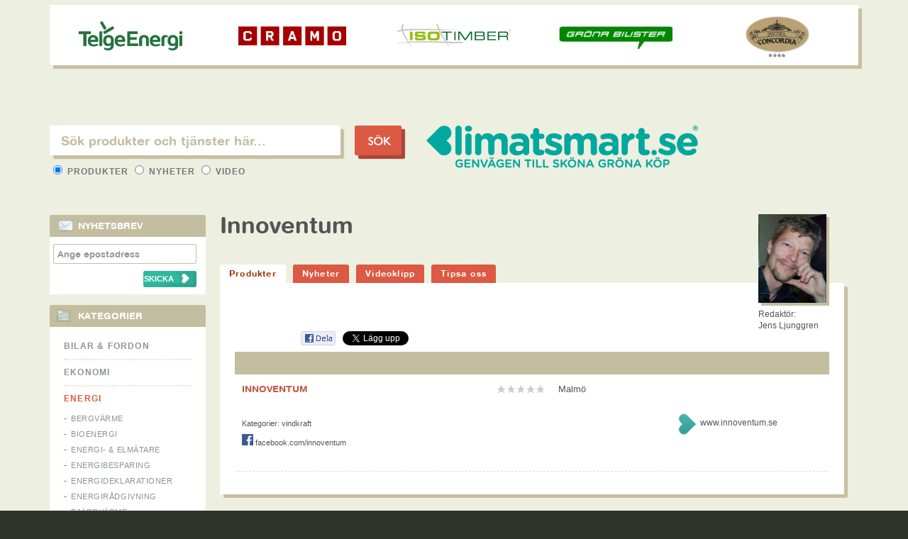

--- FILE ---
content_type: text/html; charset=ISO-8859-1
request_url: https://www.klimatsmart.se/solenergi/innoventum.html
body_size: 8563
content:
<!DOCTYPE html PUBLIC "-//W3C//DTD XHTML 1.0 Transitional//EN" "http://www.w3.org/TR/xhtml1/DTD/xhtml1-transitional.dtd">
<html xmlns="http://www.w3.org/1999/xhtml" xmlns:og="http://ogp.me/ns#" xmlns:fb="//www.facebook.com/2008/fbml">
<head>

	<base href="https://www.klimatsmart.se/" />
    
	<meta http-equiv="Content-Type" content="text/html; charset=ISO-8859-1" />
	
	<title>Innoventum - Formgivna småskaliga sol- och vindkraftslösningar</title>
	
	<meta name="description" content="Innoventum - Formgivna småskaliga sol- och vindkraftslösningar. InnoVentum etablerades 2010 med visionen att bli en ledande producent av koldioxidneutrala småskaliga sol och vindkraftslösningar. Våra installationer stöttar hem, lantgård och småföretags ägare som önskar att producera grön elektricitet. Med målet att erbjuda miljövänliga produkter med lägsta möjliga koldioxidpåverkan producerar InnoVentum torn av trä istället för stål. Våra unikt formgivna torn får huvuden att vändas i våra kunders trädgårdar. Ett nytt tillägg i vår produktportfölj är vårt hybrid vind-sol kraftverk, Giraffen, som erbjuder kombinerade fördelar med vind och solenergi – stabil grön energiproduktion dag och natt, sommar och vinter." />
	
	<meta name="keywords" content="förnybar energi, hybrid vind-solkraftverk, innoventum, malmö, småskalig vindkraft, solenergi, vindenergi, vindkraft, vindkraftsverk, vindkraftsverk med trätorn, vindkraftverk av trä" />
	
	<meta name="abstract" content="KlimatSmart.se: KlimatSmart" />
	<meta name="author" content="KlimatSmart.se: KlimatSmart" />
	<meta name="robots" content="index, follow" />
		<link rel="alternate" type="application/rss+xml" title="KLIMATSMART.SE NYHETER" href="https://www.klimatsmart.se//nyheter/rss" />
	
	<!-- CSS -->
	<link type="text/css" rel="stylesheet" media="all" href="https://www.klimatsmart.se/css/default.css?c=1763722392" />
	<link type="text/css" rel="stylesheet" media="screen" href="https://www.klimatsmart.se/js/jquery-ui/css/cupertino/jquery-ui-1.8.17.custom.css" />
	
	<!-- JS -->
	<script type="text/javascript" src="https://www.klimatsmart.se/js/common.js"></script>
	<script type="text/javascript" src="https://www.klimatsmart.se/js/jquery-1.6.4.min.js"></script>
	<script type="text/javascript" src="https://www.klimatsmart.se/js/jquery-ui/js/jquery-ui-1.8.16.custom.min.js"></script>
	<script type="text/javascript" src="https://www.klimatsmart.se/js/jquery-ui/js/jquery.ui.selectmenu.js"></script>
	<script type="text/javascript" src="https://www.klimatsmart.se/js/plchldrsh.min.js"></script>
	<script type="text/javascript" src="https://www.klimatsmart.se/js/jquery.cookie.js"></script>
		
		
	<meta property="og:image" content="https://www.klimatsmart.se/images/klimatsmart-logo-small2.png"/>	<meta property="og:title" content="Innoventum - Formgivna småskaliga sol- och vindkraftslösningar"/>	<meta property="og:url" content="https://www.klimatsmart.se/innoventum.html"/>	<meta property="og:site_name" content="Klimatsmart.se"/>	<meta property="og:type" content="article" />	<meta property="og:description" content="InnoVentum etablerades 2010 med visionen att bli en ledande producent av koldioxidneutrala småskaliga sol och vindkraftslösningar. Våra&hellip;" />			
	<link href="https://www.klimatsmart.se/css/ui-autocomplete.css?c=1763722392" type="text/css" rel="stylesheet" media="screen" /><link href="https://www.klimatsmart.se/css/subpage.css?c=1763722392" type="text/css" rel="stylesheet" media="screen" /><link href="https://www.klimatsmart.se/css/products.css?c=1763722392" type="text/css" rel="stylesheet" media="screen" /><script type="text/javascript">

			$(document).ready(function(){
			
				var divId;

				// Default settings
				showSearchField("#searchProducts");
				setFormAttr("produkter");
				
				function setFormAttr(searchType) {
					if (searchType == "news") searchType = "nyheter";
					if (searchType == "products") searchType = "produkter";
					$("#searchForm").attr("action", "https://www.klimatsmart.se/sok/" + searchType + "/");

				}
				function showSearchField(divId) {
					$(".searchType").hide();
					$(divId).show();
				}			
				$("#typeRow input[type='radio']").live("change", function() {
					showSearchField("#search" + ucfirst($(this).val()));
					setFormAttr($(this).val());
					$(".ui-autocomplete").css("top");
				});
				$("#searchButton").click(function(e) {
					e.preventDefault();
					searchSubmit();
				});

				function searchSubmit() {		
				
					var fieldVal;
					typeVal = $("#typeRow input[type='radio']:checked").val();
					if (typeVal == "products") {
						fieldVal = rawurlencode($("#searchFieldProducts").val());
					} else if (typeVal == "news") {
						fieldVal = rawurlencode($("#searchFieldNews").val());					
					} else {
						fieldVal = rawurlencode($("#searchFieldVideos").val());
					}

					$("#searchForm").attr("action", $("#searchForm").attr("action") + str_replace("%2F","",fieldVal) + "/");
					$("#searchForm").submit();
				}

					$("input#searchFieldProducts").keypress(function(e) {
						// Enter pressed?
						if(e.which == 10 || e.which == 13) {
							e.preventDefault();
							searchSubmit();
							return true;
						}
					});

					$("input#searchFieldVideos").keypress(function(e) {
						// Enter pressed?
						if(e.which == 10 || e.which == 13) {
							e.preventDefault();
							searchSubmit();
							return true;
						}
					});

					$("input#searchFieldNews").keypress(function(e) {
						// Enter pressed?
						if(e.which == 10 || e.which == 13) {
							e.preventDefault();
							searchSubmit();
							return true;
						}
					});
				
				$("#searchFieldProducts").autocomplete({
					source: function(request, response) {
						var myterm = encodeURIComponent(str_replace("/","",request.term));
						//alert(myterm);
						$.getJSON("https://www.klimatsmart.se/search/suggest/products/" + myterm + "/", { term: encodeURIComponent(myterm) }, response);
					},
					select: function( event, ui ) {
						if (null != ui.item) {
							if (substr(ui.item.id,0,4) == "url-") {
								newurl = substr(ui.item.id,4)+".html";
								window.location = "https://www.klimatsmart.se/" + newurl;
							} else {
								$( "#searchFieldProducts" ).val( strip_tags(ui.item.label) );
								searchSubmit();
							}
						}
						return false;
					},
					focus: function(event, ui) {
						if (null != ui.item) {
							$( "#searchFieldProducts" ).val( strip_tags(ui.item.label) );
						}
						return false;
					},
					change:  function(event, ui) {
						if (null != ui.item) {
							( "#searchFieldProducts" ).val( strip_tags(ui.item.label) );
						}
						return false;	
					},
					open: function() {
						$(".ui-autocomplete").css("width", "460px");
					}

				}).data( "autocomplete" )._renderItem = function( ul, item ) {
					var result_item = item.label;

					return $( "<li></li>" )
						.data( "item.autocomplete", item )
						.append("<a class='autocomplete_link'>" + result_item + "</a>")
						.appendTo( ul );
				};
				
				$("#searchFieldNews").autocomplete({
					source: function(request, response) {
						$.getJSON("https://www.klimatsmart.se/search/suggest/news/" + request.term + "/", { term: request.term }, response);
					},
					select: function( event, ui ) {
						if (null != ui.item) {
							$( "#searchFieldNews" ).val( strip_tags(ui.item.id) );
						}
						searchSubmit();
						return false;
					},
					focus: function(event, ui) {
						if (null != ui.item) {
							$( "#searchFieldNews" ).val( strip_tags(ui.item.id) );
						}
						return false;
					},
					change:  function(event, ui) {
						if (null != ui.item) {
							( "#searchFieldNews" ).val( strip_tags(ui.item.id) );
						}
						return false;	
					}
				}).data( "autocomplete" )._renderItem = function( ul, item ) {
					var result_item = item.label;
					return $( "<li></li>" )
						.data( "item.autocomplete", item )
						.append("<a class='autocomplete_link'>" + result_item + "</a>")
						.appendTo( ul );
				};
				
				$("#searchFieldVideos").autocomplete({
					source: function(request, response) {
						$.getJSON("https://www.klimatsmart.se/search/suggest/videos/"+ request.term + "/", { term: request.term }, response);
					},
					select: function( event, ui ) {
						if (null != ui.item) {
							$( "#searchFieldVideos" ).val( strip_tags(ui.item.id) );
						}
						searchSubmit();
						return false;
					},
					focus: function(event, ui) {
						if (null != ui.item) {
							$( "#searchFieldVideos" ).val( strip_tags(ui.item.id) );
						}
						return false;
					},
					change:  function(event, ui) {
						if (null != ui.item) {
							( "#searchFieldVideos" ).val( strip_tags(ui.item.id) );
						}
						return false;	
					}
				}).data( "autocomplete" )._renderItem = function( ul, item ) {
					var result_item = item.label;
					return $( "<li></li>" )
						.data( "item.autocomplete", item )
						.append("<a class='autocomplete_link'>" + result_item + "</a>")
						.appendTo( ul );
				};
				
				$(".menuItemProduct a.parent").click(function() {
					$(".menuItemProduct ul").toggle("slow");
				});
				
			});
			</script>
	<!--[if IE]>
        	<link rel="stylesheet" type="text/css" href="https://www.klimatsmart.se/css/main-ie.css" />
	<![endif]-->
			<script type="text/javascript">
		$(function() {
			$('.grades-img').css('visibility', 'visible');
		})
		</script>
		</head>
<body>
<div id="wrapper" >

	<div id="wrapInner">
	
		<div id="page">
			
			<div id="mainContent">
			
				<div id="header">
					
					
				</div>
			
				<div id="content">
										
						<div class="headerRow">
							<div id="subSearch">
								<form method="post" action="https://www.klimatsmart.se/search/products/" id="searchForm" name="searchForm">
									<fieldset>
										<!--<legend>Här hittar du gröna produkter och tjänster</legend>-->
										<div id="searchProducts" class="searchType">
											<input type="text" name="searchFieldProducts" id="searchFieldProducts" class="frontfield" placeholder="Sök produkter och tjänster här..." maxlength="255" />
										</div>
										<div id="searchNews" class="searchType" style="display: none;">
											<input type="text" name="searchFieldNews" id="searchFieldNews" class="frontfield" value="" placeholder="Sök produkter och tjänster här..." maxlength="255" />
										</div>
										<div id="searchVideos" class="searchType" style="display: none;">
											<input type="text" name="searchFieldVideos" id="searchFieldVideos" class="frontfield" value="" placeholder="Sök produkter och tjänster här..." maxlength="255" />
										</div>
										<input type="button"  name="search" id="searchButton" class="searchButton" value="S&Ouml;K" style="color:white;" />
										<div id="typeRow">
											<label>
												<input type="radio" name="type" value="products"  checked="checked" /> Produkter
											</label>
											<label>
												<input type="radio" name="type" value="news"  /> Nyheter
											</label>
											<label>
												<input type="radio" name="type" value="videos"  /> Video
											</label>
										</div>
									</fieldset>
								</form>
							</div>
							<div class="pageTitle">
								<a href="https://www.klimatsmart.se/"><img src="https://www.klimatsmart.se/images/klimatsmart.png" id="logotype" alt="Klimatsmart - genvägen till sköna gröna köp" /></a>
								<iframe src="https://www.facebook.com/plugins/like.php?href=http%3A%2F%2Fwww.facebook.com%2Fpages%2FKlimatSmartse%2F181570568565423%3F&amp;fref%3Dts&amp;send=false&amp;layout=button_count&amp;width=100&amp;show_faces=false&amp;font&amp;colorscheme=light&amp;action=like&amp;height=21&amp;appId=128471833908909" scrolling="no" frameborder="0" style="border:none; overflow:hidden; width:100px; height:21px;" allowTransparency="true"></iframe>
							</div>
							<div id="">

							</div>
						</div>
						
<script type="text/javascript">
	function logClick(linkobj, category, action)
	{
		trackOutboundLink(linkobj, category, action)
		$.get('/solenergi/innoventum.html/logClick', function() {
		//pageTracker._trackPageview('/solenergi/innoventum.html');
			//alert('link clicked');
			return true;
		}
		);
	}
function trackOutboundLink(link, category, action) {
 
	try {
	_gaq.push(['_setAccount', 'UA-2780068-1']);
	_gaq.push(['_trackEvent', category , action]);
	//alert(link.href);
	//alert(category);
	//alert(action);
	} catch(err){}
	 
}
var t = null;
function customer_redirect() {

	logClick('', 'outbound link', 'http://www.innoventum.se');
	var t2 = setTimeout('location.href="http://www.innoventum.se"', 10000);
	
}

$('.fb-comments').mouseover(function()
	{
		//alert('clicked');
	}
	
	
);

$(function()
{
	
	t = setTimeout('customer_redirect()', 0);
	
}
);

</script>
<div class="contentWrapper singleProduct">

<div id="newsletterForm">
	<form method="">
		<input type="text" required name="" id=""><br>
		<input type="submit" >
	</form>
</div>
<div class="leftMenu">
<div class="newsletterBox" style="background-color:white;">

		<h2 class="puffTitle">NYHETSBREV</h2>

		<div class="newsletterBoxForm">
			<form action="" method="post">
				
				<input type="text" placeholder="Ange epostadress" class="txtField" name="nlemail" />

				<p style="text-align:left;width:93%;color:#993300;margin-left: 7px;margin-right:0px;">&nbsp;<input type="submit" name="subscribe" value="SKICKA" style="font-size:11px;border:none;float:right;background-image:url('images/buttonempty2.png');text-align:left;padding-left:1px;;font-weight:bold;width:75px;color:white;;height:23px;padding-bottom: 5px; line-height:9px;margin-bottom: 3px;"></p>
			</form>
		</div>
</div>
<div class="smartCategories">
			<h2>Kategorier</h2>
		<ul id="productCategories">
							<li class="" id="cat-100"><a class=" parentCat" href="https://www.klimatsmart.se/bilar-fordon" >Bilar & Fordon</a>
											<ul >
															<li><a href="https://www.klimatsmart.se/bilar/">Bilar</a></li>
																<li><a href="https://www.klimatsmart.se/biltillbehor/">Biltillbehör</a></li>
																<li><a href="https://www.klimatsmart.se/bilvard/">Bilvård</a></li>
																<li><a href="https://www.klimatsmart.se/batar/">Båtar</a></li>
																<li><a href="https://www.klimatsmart.se/cyklar/">Cyklar</a></li>
																<li><a href="https://www.klimatsmart.se/ecodriving/">Ecodriving</a></li>
																<li><a href="https://www.klimatsmart.se/elbilar/">Elbilar</a></li>
																<li><a href="https://www.klimatsmart.se/elbilsladdning/">Elbilsladdning</a></li>
																<li><a href="https://www.klimatsmart.se/elcyklar-elmopeder/">Elcyklar & Elmopeder</a></li>
																<li><a href="https://www.klimatsmart.se/etanolbilar/">Etanolbilar</a></li>
																<li><a href="https://www.klimatsmart.se/gasbilar/">Gasbilar</a></li>
																<li><a href="https://www.klimatsmart.se/miljobransle/">Miljöbränsle</a></li>
																<li><a href="https://www.klimatsmart.se/ovriga-fordon/">Övriga fordon</a></li>
														</ul>
										</li>
								<li class="" id="cat-200"><a class=" parentCat" href="https://www.klimatsmart.se/ekonomi" >Ekonomi</a>
											<ul >
															<li><a href="https://www.klimatsmart.se/affarskonsulter/">Affärskonsulter</a></li>
																<li><a href="https://www.klimatsmart.se/bank/">Bank</a></li>
																<li><a href="https://www.klimatsmart.se/forsakring/">Försäkring</a></li>
																<li><a href="https://www.klimatsmart.se/pension/">Pension</a></li>
																<li><a href="https://www.klimatsmart.se/vardepapper/">Värdepapper</a></li>
														</ul>
										</li>
								<li class="category-active" id="cat-300"><a class=" parentCat" href="https://www.klimatsmart.se/energi" >Energi</a>
											<ul >
															<li><a href="https://www.klimatsmart.se/bergvarme/">Bergvärme</a></li>
																<li><a href="https://www.klimatsmart.se/bioenergi/">Bioenergi</a></li>
																<li><a href="https://www.klimatsmart.se/energi-elmatare/">Energi- & Elmätare</a></li>
																<li><a href="https://www.klimatsmart.se/energibesparing/">Energibesparing</a></li>
																<li><a href="https://www.klimatsmart.se/energideklarationer/">Energideklarationer</a></li>
																<li><a href="https://www.klimatsmart.se/energiradgivning/">Energirådgivning</a></li>
																<li><a href="https://www.klimatsmart.se/fjarrvarme/">Fjärrvärme</a></li>
																<li><a href="https://www.klimatsmart.se/franluftsvarme/">Frånluftsvärme</a></li>
																<li><a href="https://www.klimatsmart.se/luftvarme/">Luftvärme</a></li>
																<li><a href="https://www.klimatsmart.se/miljoel/">Miljöel</a></li>
																<li><a href="https://www.klimatsmart.se/pellets/">Pellets</a></li>
																<li><a href="https://www.klimatsmart.se/prognosstyrning/">Prognosstyrning</a></li>
																<li><a href="https://www.klimatsmart.se/solenergi/" class="active">Solenergi</a></li>
																<li><a href="https://www.klimatsmart.se/termografi/">Termografi</a></li>
																<li><a href="https://www.klimatsmart.se/vattenkraft/">Vattenkraft</a></li>
																<li><a href="https://www.klimatsmart.se/vindkraft/" class="active">Vindkraft</a></li>
																<li><a href="https://www.klimatsmart.se/vindkraftsandelar/">Vindkraftsandelar</a></li>
														</ul>
										</li>
								<li class="" id="cat-500"><a class=" parentCat" href="https://www.klimatsmart.se/hem-tradgard" >Hem & Trädgård</a>
											<ul >
															<li><a href="https://www.klimatsmart.se/arkitekter/">Arkitekter</a></li>
																<li><a href="https://www.klimatsmart.se/belysning/">Belysning</a></li>
																<li><a href="https://www.klimatsmart.se/brasa-grill/">Brasa & Grill</a></li>
																<li><a href="https://www.klimatsmart.se/bygg/">Bygg</a></li>
																<li><a href="https://www.klimatsmart.se/fasadtvatt/">Fasadtvätt</a></li>
																<li><a href="https://www.klimatsmart.se/farg-tapet/">Färg & Tapet</a></li>
																<li><a href="https://www.klimatsmart.se/fonster/">Fönster</a></li>
																<li><a href="https://www.klimatsmart.se/golv/">Golv</a></li>
																<li><a href="https://www.klimatsmart.se/grona-tak/">Gröna tak</a></li>
																<li><a href="https://www.klimatsmart.se/hemelektronik/">Hemelektronik</a></li>
																<li><a href="https://www.klimatsmart.se/hemtextilier/">Hemtextilier</a></li>
																<li><a href="https://www.klimatsmart.se/hushallsapparater/">Hushållsapparater</a></li>
																<li><a href="https://www.klimatsmart.se/hustillverkare/">Hustillverkare</a></li>
																<li><a href="https://www.klimatsmart.se/inredning/">Inredning</a></li>
																<li><a href="https://www.klimatsmart.se/isolering/">Isolering</a></li>
																<li><a href="https://www.klimatsmart.se/koksavfall/">Köksavfall</a></li>
																<li><a href="https://www.klimatsmart.se/miljovanligt-boende/">Miljövänligt boende</a></li>
																<li><a href="https://www.klimatsmart.se/mobler/">Möbler</a></li>
																<li><a href="https://www.klimatsmart.se/passivhus/">Passivhus</a></li>
																<li><a href="https://www.klimatsmart.se/tradgard/">Trädgård</a></li>
																<li><a href="https://www.klimatsmart.se/vitvaror/">Vitvaror</a></li>
																<li><a href="https://www.klimatsmart.se/vvs/">VVS</a></li>
														</ul>
										</li>
								<li class="" id="cat-400"><a class=" parentCat" href="https://www.klimatsmart.se/hotell-resor" >Hotell & Resor</a>
											<ul >
															<li><a href="https://www.klimatsmart.se/buss-tag-flyg/">Buss, Tåg & Flyg</a></li>
																<li><a href="https://www.klimatsmart.se/hotell-konferens/">Hotell & Konferens</a></li>
																<li><a href="https://www.klimatsmart.se/resebyraer/">Resebyråer</a></li>
																<li><a href="https://www.klimatsmart.se/tagcharter/">Tågcharter</a></li>
														</ul>
										</li>
								<li class="" id="cat-600"><a class=" parentCat" href="https://www.klimatsmart.se/industri-teknik" >Industri & Teknik</a>
											<ul >
															<li><a href="https://www.klimatsmart.se/foreningar-opinion/">Föreningar & Opinion</a></li>
																<li><a href="https://www.klimatsmart.se/forpackningar/">Förpackningar</a></li>
																<li><a href="https://www.klimatsmart.se/klimatkompensation/">Klimatkompensation</a></li>
																<li><a href="https://www.klimatsmart.se/kontor-lokaler/">Kontor & Lokaler</a></li>
																<li><a href="https://www.klimatsmart.se/ljuskallor-styrning/">Ljuskällor & Styrning</a></li>
																<li><a href="https://www.klimatsmart.se/luftteknik/">Luftteknik</a></li>
																<li><a href="https://www.klimatsmart.se/miljocertifiering/">Miljöcertifiering</a></li>
																<li><a href="https://www.klimatsmart.se/miljokonsulter/">Miljökonsulter</a></li>
																<li><a href="https://www.klimatsmart.se/renhallning/">Renhållning</a></li>
																<li><a href="https://www.klimatsmart.se/stadning-lokalvard/">Städning & Lokalvård</a></li>
																<li><a href="https://www.klimatsmart.se/teknikkonsulter/">Teknikkonsulter</a></li>
																<li><a href="https://www.klimatsmart.se/vattenteknik/">Vattenteknik</a></li>
																<li><a href="https://www.klimatsmart.se/atervinning/">Återvinning</a></li>
														</ul>
										</li>
								<li class="" id="cat-700"><a class=" parentCat" href="https://www.klimatsmart.se/it-media" >It & Media</a>
											<ul >
															<li><a href="https://www.klimatsmart.se/appar-datorprogram/">Appar & Datorprogram</a></li>
																<li><a href="https://www.klimatsmart.se/datorer/">Datorer</a></li>
																<li><a href="https://www.klimatsmart.se/foto-framkallning/">Foto & Framkallning</a></li>
																<li><a href="https://www.klimatsmart.se/it-konsulter/">IT-konsulter</a></li>
																<li><a href="https://www.klimatsmart.se/miljotoner/">Miljötoner</a></li>
																<li><a href="https://www.klimatsmart.se/reklam-pr/">Reklam & PR</a></li>
																<li><a href="https://www.klimatsmart.se/telekommunikation/">Telekommunikation</a></li>
																<li><a href="https://www.klimatsmart.se/tidskrifter/">Tidskrifter</a></li>
																<li><a href="https://www.klimatsmart.se/trycksaker/">Trycksaker</a></li>
																<li><a href="https://www.klimatsmart.se/webbhotell/">Webbhotell</a></li>
														</ul>
										</li>
								<li class="" id="cat-1300"><a class=" parentCat" href="https://www.klimatsmart.se/klader-mode" >Kläder & Mode</a>
											<ul >
															<li><a href="https://www.klimatsmart.se/accessoarer/">Accessoarer</a></li>
																<li><a href="https://www.klimatsmart.se/barnklader/">Barnkläder</a></li>
																<li><a href="https://www.klimatsmart.se/garn-tyger/">Garn & Tyger</a></li>
																<li><a href="https://www.klimatsmart.se/grossister-klader/">Grossister (kläder)</a></li>
																<li><a href="https://www.klimatsmart.se/klader/">Kläder</a></li>
																<li><a href="https://www.klimatsmart.se/kladtvatt/">Klädtvätt</a></li>
																<li><a href="https://www.klimatsmart.se/skor/">Skor</a></li>
														</ul>
										</li>
								<li class="" id="cat-1200"><a class=" parentCat" href="https://www.klimatsmart.se/mat-dryck" >Mat & Dryck</a>
											<ul >
															<li><a href="https://www.klimatsmart.se/brod/">Bröd</a></li>
																<li><a href="https://www.klimatsmart.se/eko-butiker/">Eko-butiker</a></li>
																<li><a href="https://www.klimatsmart.se/fisk-skaldjur/">Fisk & Skaldjur</a></li>
																<li><a href="https://www.klimatsmart.se/frukt-gront/">Frukt & Grönt</a></li>
																<li><a href="https://www.klimatsmart.se/fagel-kyckling/">Fågel & Kyckling</a></li>
																<li><a href="https://www.klimatsmart.se/glass/">Glass</a></li>
																<li><a href="https://www.klimatsmart.se/grossister-mat/">Grossister (mat)</a></li>
																<li><a href="https://www.klimatsmart.se/gardsbutiker/">Gårdsbutiker</a></li>
																<li><a href="https://www.klimatsmart.se/hemleverans/">Hemleverans</a></li>
																<li><a href="https://www.klimatsmart.se/halsokost-tillskott/">Hälsokost & tillskott</a></li>
																<li><a href="https://www.klimatsmart.se/kaffe-te-kryddor/">Kaffe, Te & Kryddor</a></li>
																<li><a href="https://www.klimatsmart.se/kott/">Kött</a></li>
																<li><a href="https://www.klimatsmart.se/mataffarer/">Mataffärer</a></li>
																<li><a href="https://www.klimatsmart.se/mejeri/">Mejeri</a></li>
																<li><a href="https://www.klimatsmart.se/middagsprenumeration/">Middagsprenumeration</a></li>
																<li><a href="https://www.klimatsmart.se/storkoksleverantorer/">Storköksleverantörer</a></li>
																<li><a href="https://www.klimatsmart.se/sotsaker-snacks/">Sötsaker & Snacks</a></li>
																<li><a href="https://www.klimatsmart.se/vegetariskt-vegan/">Vegetariskt & Vegan</a></li>
																<li><a href="https://www.klimatsmart.se/agg/">Ägg</a></li>
																<li><a href="https://www.klimatsmart.se/ol-vin/">Öl & Vin</a></li>
																<li><a href="https://www.klimatsmart.se/ovriga-drycker/">Övriga drycker</a></li>
																<li><a href="https://www.klimatsmart.se/ovriga-matvaror/">Övriga matvaror</a></li>
														</ul>
										</li>
								<li class="" id="cat-800"><a class=" parentCat" href="https://www.klimatsmart.se/restaurang-nojen" >Restaurang & Nöjen</a>
											<ul >
															<li><a href="https://www.klimatsmart.se/eko-cafeer/">Eko-caféer</a></li>
																<li><a href="https://www.klimatsmart.se/nojen-evenemang/">Nöjen & Evenemang</a></li>
																<li><a href="https://www.klimatsmart.se/restauranger/">Restauranger</a></li>
														</ul>
										</li>
								<li class="" id="cat-900"><a class=" parentCat" href="https://www.klimatsmart.se/shopping" >Shopping</a>
											<ul >
															<li><a href="https://www.klimatsmart.se/barnartiklar/">Barnartiklar</a></li>
																<li><a href="https://www.klimatsmart.se/behandlingar-spa/">Behandlingar & Spa</a></li>
																<li><a href="https://www.klimatsmart.se/blomsterbutiker/">Blomsterbutiker</a></li>
																<li><a href="https://www.klimatsmart.se/bocker/">Böcker</a></li>
																<li><a href="https://www.klimatsmart.se/eko-affarer/">Eko-affärer</a></li>
																<li><a href="https://www.klimatsmart.se/eko-frisorer/">Eko-frisörer</a></li>
																<li><a href="https://www.klimatsmart.se/hygienartiklar/">Hygienartiklar</a></li>
																<li><a href="https://www.klimatsmart.se/halsa-skonhet/">Hälsa & Skönhet</a></li>
																<li><a href="https://www.klimatsmart.se/papper-kontorsvaror/">Papper & Kontorsvaror</a></li>
																<li><a href="https://www.klimatsmart.se/rengoringsmedel/">Rengöringsmedel</a></li>
																<li><a href="https://www.klimatsmart.se/tvattmedel/">Tvättmedel</a></li>
														</ul>
										</li>
								<li class="" id="cat-1000"><a class=" parentCat" href="https://www.klimatsmart.se/sport-fritid" >Sport & Fritid</a>
											<ul >
															<li><a href="https://www.klimatsmart.se/djurfoder-tillbehor/">Djurfoder & tillbehör</a></li>
																<li><a href="https://www.klimatsmart.se/skog-tradplantering/">Skog & Trädplantering</a></li>
																<li><a href="https://www.klimatsmart.se/sportfritid/">Sport & Fritid</a></li>
																<li><a href="https://www.klimatsmart.se/aventyr-natur/">Äventyr & Natur</a></li>
														</ul>
										</li>
								<li class="" id="cat-1100"><a class=" parentCat" href="https://www.klimatsmart.se/transport" >Transport</a>
											<ul >
															<li><a href="https://www.klimatsmart.se/bilpooler/">Bilpooler</a></li>
																<li><a href="https://www.klimatsmart.se/biluthyrning/">Biluthyrning</a></li>
																<li><a href="https://www.klimatsmart.se/bud-frakt-spedition/">Bud, Frakt & Spedition</a></li>
																<li><a href="https://www.klimatsmart.se/flyg/">Flyg</a></li>
																<li><a href="https://www.klimatsmart.se/post-logistik/">Post & Logistik</a></li>
																<li><a href="https://www.klimatsmart.se/taxi/">Taxi</a></li>
																<li><a href="https://www.klimatsmart.se/tag/">Tåg</a></li>
														</ul>
										</li>
								<li class="" id="cat-1500"><a class=" parentCat" href="https://www.klimatsmart.se/utbildning-kurser" >Utbildning & kurser</a>
											<ul >
															<li><a href="https://www.klimatsmart.se/utbildningar-kurser/">Utbildningar & Kurser</a></li>
														</ul>
										</li>
						</ul>
		<script type="text/javascript">
			$(document).ready(function(){					$("#productCategories" ).accordion( 'option', 'active', '#cat-300 a.parentCat' );
									/*$( "#productCategories" ).accordion( "option", "navigationFilter", function(){
				});*/
			});
		</script>
			<br class="clr" />
</div>
</div>
	<div class="pageMenu">

				
		<h1>Innoventum</h1>
				<p>&nbsp;</p>

		<ul>
			<li><a href="https://www.klimatsmart.se/solenergi/" class="active">Produkter</a></li>
			<!--<li><a href="https://www.klimatsmart.se/nyheter/solenergi/">Nyheter</a></li>--><li><a href="https://www.klimatsmart.se//sok/nyheter/innoventum">Nyheter</a></li>				<li><a href="https://www.klimatsmart.se//search/videos/innoventum">Videoklipp</a></li>
							<li><a href="https://www.klimatsmart.se/tipsa-oss/produkter/solenergi/">Tipsa oss</a></li>
					</ul>
	</div>

	<div class="columnWrapper">

	<div class="contentColumn closeTop trans">

		<!-- Writers picture here -->
		<div class="writerPicture">
							<img src="https://www.klimatsmart.se/images/authors/jens140x200.jpg" alt="" />
				<p>Redaktör:<br /><span>Jens Ljunggren</span> </p>
						</div>

		<div class="ontop">

			<div class="toolBox">
							<div class="shareBox">
				<iframe src="//www.facebook.com/plugins/like.php?href=https://www.klimatsmart.se/innoventum.html&amp;send=false&amp;layout=button_count&amp;width=82&amp;show_faces=false&amp;action=like&amp;colorscheme=light&amp;font&amp;height=35" scrolling="no" frameborder="0" style="border: none; overflow:hidden; width: 82px; height:21px;" allowTransparency="true"></iframe>
				<a name="fb_share" rel="nofollow" href="https://www.facebook.com/sharer.php?u=https://www.klimatsmart.se/innoventum.html" title="Dela p&aring; Facebook" target="_blank"><img src="//klimatsmart.se//images/dela.png" width="52" height="21" alt="Dela på Facebook"  /></a>

				<a href="https://twitter.com/share" class="twitter-share-button" data-url="https://www.klimatsmart.se/innoventum.html" data-text="" data-lang="sv" data-hashtags="klimatsmart">Tweeta</a>
				<script>!function(d,s,id){var js,fjs=d.getElementsByTagName(s)[0];if(!d.getElementById(id)){js=d.createElement(s);js.id=id;js.src="//platform.twitter.com/widgets.js";fjs.parentNode.insertBefore(js,fjs);}}(document,"script","twitter-wjs");</script>
			</div><!-- /shareBox -->

			</div><!-- /toolBox -->

			<div id="numProducts">

			</div>
			<div class="topBar"></div>

			
			<div id="productHolder">

				
					<div id="customerProducts">

						<table class="products">

							<tbody>
								<tr class="product-item noBorder">
									
									<td class="product-info">

										<h2><a href="http://www.innoventum.se" target="_blank" onclick="return logClick()">INNOVENTUM</a></h2>
										<p class="ingres"><a href="http://www.innoventum.se" target="_blank" onclick="return logClick()"></a></p>
										<p class="text"><a href="http://www.innoventum.se" target="_blank" onclick="return logClick()"></a></p>

										
									</td>

									<td class="product-grade">
																					<img src="https://www.klimatsmart.se/images/grades/0.PNG" alt="" />
																					<br />
																			</td>

									<td class="product-contactInfo">
										<div class="product-more-info">
																						<span>Malmö</span>
											<span></span>
										</a></div>
									</td>

									<td class="product-logo">
										<table>
											<tr>
												<td>
																									</td>
											</tr>
											<tr>
												<td class="link-text" align="center">
													<div class="product-web">
														<span>
															<a href="http://www.innoventum.se" onclick="return logClick(this, 'outbound link', 'http://www.innoventum.se')" target="_blank">
																www.innoventum.se															</a>
														</span>
																										</div>
																									</td>
											</tr>
										</table>
										
									</td>
								</tr>
							</table>
						<p class="productCategories">Kategorier: <a href="https://www.klimatsmart.se/vindkraft">Vindkraft</a></p>													<p class="productTags"><a href="http://www.facebook.com/InnoVentum/" target="_blank"><img src="http://www.klimatsmart.se/images/fb-knapp2.png" border="0" style="width:16px;height:16px;border:none;">&nbsp;facebook.com/INNOVENTUM</a></p>
				<script>(function(d, s, id) {
				  var js, fjs = d.getElementsByTagName(s)[0];
				  if (d.getElementById(id)) return;
				  js = d.createElement(s); js.id = id;
				  js.src = "//connect.facebook.net/sv_SE/all.js#xfbml=1";
				  fjs.parentNode.insertBefore(js, fjs);
				}(document, 'script', 'facebook-jssdk'));</script>
				<div style="width:100%;height:25px;border-bottom:1px dashed #dddddd;">
					<div style="margin-left: 10px;"><a style="display:none;" href="javascript:void(0);" onclick="$(this).hide();$('.fb-comments').show();clearTimeout(t);">Visa kommentarer</a></div></div>
				<div class="fb-comments" data-href="https://www.klimatsmart.se/innoventum.html" data-width="575" data-num-posts="10" style="margin-left: 0px;"></div>
						</div>
		</div>


	

	
	</div>

</div><!-- columnWrapper -->

</div><!-- contentWrapper -->		</div> <!-- sub_main -->
	</div> <!-- content -->
		
		<div class="clear"></div>
		</div>

		</div>
		<div class="clear"></div>
	</div>
			<div id="footer">
				
				<img src="images/ground.png" width="1220" height="188" alt="" />

				<div id="footerMenu">
					
					<a href="https://www.klimatsmart.se/">Startsida</a> | 
					<a href="https://www.klimatsmart.se/nyheter">Nyheter</a> | 
					<a href="https://www.klimatsmart.se/om">Om oss</a> | 
					<a href="https://www.klimatsmart.se/klimatneutrala-foretag">Klimatneutrala företag</a> | 
					<a href="https://www.klimatsmart.se/kontakt">Kontakta</a> | 
					<span>&copy; Copyright 2025 Klimatsmart.se</span>
					
					<div class="noll">

						<a href="//www.facebook.com/pages/KlimatSmartse/181570568565423" target="_blank">
							<img src="https://www.klimatsmart.se/images/socialmedia/facebook_III.png" width="30" height="30" alt="Besök Klimatsmart på Facebook" />
						</a>
						<a href="https://twitter.com/klimatsmart" target="_blank">
							<img src="https://www.klimatsmart.se/images/socialmedia/twitter_III.png" width="30" height="30" alt="Besök Klimatsmart på Twitter" />
						</a>
						<a href="//www.youtube.com/klimatsmart" target="_blank">
							<img src="https://www.klimatsmart.se/images/socialmedia/youtube_III.png" width="30" height="30" alt="Besök Klimatsmart på YouTube" />
						</a>
						<a href="https://www.klimatsmart.se/nyheter/rss"><img width="30" height="30" style="border:none" src="https://www.klimatsmart.se/images/feed-icon2.png" alt="RSS" /></a>

					</div>	

				</div>
				
		</div>
</div>
<div id="bannertop">
	<div id="banner" style="	margin: 0 auto;
	width: 1140px;">
		<script type="text/javascript">
			$(function()
			{
				setInterval('getbanners()', 10000);
			});
			
			function getbanners() {
				$('#monthlycompany').fadeOut('500');
				$.get('https://www.klimatsmart.se/main/getBanners', function(data)
					{
						setTimeout('fillbanner(\''+data+'\')', 500);
					}
				);
			}
			function fillbanner(data) {
				
				$('#monthlycompany').html(data);	
				$('#monthlycompany').fadeIn('500');
			}
		</script>
		<table  id="bannerLogos">
			
			<tr id="monthlycompany" >
			<td><a href="http://www.telgeenergi.se" target="_blank" rel="nofollow"><img src="https://www.klimatsmart.se/images/manadensforetag/telgeenergi250x80.jpg"/></a></td><td><a href="http://www.cramo.se/" target="_blank" rel="nofollow"><img src="https://www.klimatsmart.se/images/manadensforetag/cramo200x50.gif"/></a></td><td><a href="http://www.isotimber.se" target="_blank" rel="nofollow"><img src="https://www.klimatsmart.se/images/manadensforetag/isotimber240x50.png"/></a></td><td><a href="http://www.gronabilister.se" target="_blank" rel="nofollow"><img src="https://www.klimatsmart.se/images/manadensforetag/gronabilister224x50.jpg"/></a></td><td><a href="http://www.concordia.se/" target="_blank" rel="nofollow"><img src="https://www.klimatsmart.se/images/logos/hotell-concordia230x148.png"/></a></td>			</tr>
		</table>
	</div>
</div>
<script>

(function(i,s,o,g,r,a,m){i['GoogleAnalyticsObject']=r;i[r]=i[r]||function(){
(i[r].q=i[r].q||[]).push(arguments)},i[r].l=1*new Date();a=s.createElement(o),
m=s.getElementsByTagName(o)[0];a.async=1;a.src=g;m.parentNode.insertBefore(a,m)
})(window,document,'script','https://www.google-analytics.com/analytics.js','ga');



ga('create', 'UA-2780068-1', 'auto');
ga('send', 'pageview');

ga('create', 'UA-2780068-6', 'auto', 'httpstracker');
ga('httpstracker.send', 'pageview');

</script>
<!--<script src="https://www.google-analytics.com/ga.js"

<script type="text/javascript">
	try{
		var pageTracker = _gat._getTracker("UA-2780068-1");
		pageTracker._trackPageview();
	} catch(err) {}
</script>
-->
</body>
</html>

--- FILE ---
content_type: text/html; charset=ISO-8859-1
request_url: https://www.klimatsmart.se/solenergi/innoventum.html/logClick
body_size: 11
content:
A click6247

--- FILE ---
content_type: text/css
request_url: https://www.klimatsmart.se/css/default.css?c=1763722392
body_size: 4361
content:
/**
 * @package Klimatsmart
 * @author Mattias Wirf, mattias@xoda.se
 *
 * Main CSS
 *
 * IMPORT: RESET
 * MAIN DOCUMENT
 * STRUCTURE
 * HEADER AND LOGO
 * BANNER TOP
 * HEADERS AND BOLDS
 * FOOTER MENU
 * MISC
 * GLOBAL SEARCH
 * LISTS
 */

/* Import reseter */
@import url("reset.css");

/******************
 * MAIN DOCUMENT
 *****************/

@font-face
{
	font-family: helveticaRounded;
	src: url('/fonts/helveticaRounded/helvetica_rounded_lt_bold.ttf')
}


::-webkit-input-placeholder { /* WebKit browsers */
    color:    #c4bea1 !important;
}
:-moz-placeholder { /* Mozilla Firefox 4 to 18 */
    color:    #c4bea1 !important;
}
::-moz-placeholder { /* Mozilla Firefox 19+ */
    color:    #c4bea1 !important;
}
:-ms-input-placeholder { /* Internet Explorer 10+ */
    color:    #c4bea1 !important;
}



::-webkit-input-placeholder {
   color: #aaa;
}
:-moz-placeholder { /* Firefox 18- */
   color: #999;
}
::-moz-placeholder {  /* Firefox 19+ */
   color: #999;
}
:-ms-input-placeholder {  
   color: #999;
}



html, body {
	padding: 0;
	margin: 0;
	width: 100%;
	height: 100%;	
	color: #545454;
}
body {
	margin: 0 auto;
	padding-top: 0;
	text-align: center;
	background: #31342D;
	color: #545454;
	font-family: Arial, Helvetica, sans-serif;
	font-size: 13px;
}


/**********************
 * Devices
 *********************/
.visible-android {
  display:none;
}
.visible-ios {
  display:none;
}
.on-device .visible-android, .on-device .visible-android {
  display:inherit;
}
.device-ios .visible-android {
  display:none !important;
}
.device-ios .hidden-ios {
  display:none !important;
}
.device-android .hidden-android {
  display:none !important;
}
.device-android * {
  display:none !important;
}
.device-android .visible-ios {
  display:none !important;
}

ul {padding-left:20px}
p {
	margin:1em 0;
}
input, textarea, select {
	border-radius: 2px;
	border: 1px solid #C4BEA1;
	/*border: 1px solid #545454;*/
	padding: 5px;	
	width: 100%;
	margin-bottom: 10px;
}
input[type="text"], textarea, select {
	
	/*background: rgb(237,239,224);
	 background: rgba(237,239,224,0.8); */
	 background: #fff;
}
input[type="file"] {
	background: #fff;
	border: 0;
}
select {
	border-radius: 2px;
	/*border: 1px solid #545454;*/	
	border: 1px solid #C4BEA1;
	padding: 5px;
}
input[type=submit], button{
	border-radius: 2px;
	border: 1px solid #C4BEA1;
	padding: 5px;	
	width: auto;
	cursor:pointer;
}
input[type=submit]:hover, button:hover{
	border-color:#908E82;
}
input[type=radio] {
	border-radius: 2px;
	border: 1px solid #C4BEA1;
	padding: 5px;	
	width: auto;
}
form p {text-align: right; margin: 0 0 10px 0;}
form div>p {text-align:left;}
form tr {line-height: 24px;}
form td {vertical-align: top;}

/*****************
 * STRUCTURE
 *****************/
#wrapper { /* fills the document */
	margin: 0 auto;
	width: 100%;
	min-width: 1140px;
	min-height: 80%;
	background: rgb(237,239,224) url(../images/bg/bgcolor.png) repeat !important;
	background-color: #edefe0;
	position: relative;
}
#wrapInner {
	width: 100%;
	height: 100%;
	text-align: left;
	padding: 5px 0 0 0;
}
#page { /* main width of all content and placeholder */
	width: 100%;
	max-width: 1140px;
	margin: 0 auto 0 auto;
	padding: 100px 0 50px 0;
	position: relative;
	/*overflow-x: hidden;*/
}
#content { 
	margin: 0 auto 0 auto;
	padding: 56px 0 0 0;
	background: transparent;
}
#mainContent {
	//width: 1024px;
	padding: 0;
	margin: 0 auto;
}
#footer { /* footer of the page */
	background: #31342D url(../images/bg/footer-background.png) repeat-x 55px 0;
	width: 100%;
	color: #fff;
	text-align: center;
	padding-bottom: 20px;
	position: relative;
}

#footer img {
    bottom: 27px;
    margin: 0 auto;
    position: relative;
    max-width: 1140px;
}

.socialFooter{
    bottom: -250px;
    position: absolute;
    right: 120px;
}

/******************
 * HEADER AND LOGO
 ******************/
#logotype {
	margin: 0 auto;
}

/**************
 * BANNER TOP
 **************/
#bannertop {
	position: absolute;
	width: 100%;
	height: 100px;
	z-index: 500;
	top: 0;
	text-align: center;
	margin: 7px 0 0 0;
}
#banner {
	margin: 0 auto;
	width: 1140px;
	background: #fff;
	height: 85px;
	box-shadow: 5px 5px 0 #C8BFA1;
	-moz-box-shadow: 5px 5px 0 #C8BFA1;
	-webkit-box-shadow: 5px 5px 0 #C8BFA1;
}
#bannerLogos {
}
#bannerLogos a{
	display:block;
}
#bannerLogos img{
	max-height:60px;
	max-width:160px;
}
table#bannerLogos {
	width: 100%;
	height: 88px;
	border-collapse: collapse;
}
table#bannerLogos td {
	width: 20%;
	overflow-x: hidden;
	text-align: center;
	vertical-align: middle;
	padding: 0;
}
#bannerLogos a {
	margin: 0;
	float: none;
}

.adRowTop{   
	background-color: transparent;
    position: absolute;
    top: 1px;
}

.adRowTop .arrowDown{
	display: block !important;
	padding-left: 14px !important;
	background: #FFF url(../images/icons/arrow-down.png) no-repeat 1px 0px !important;
	border: 1px solid #FFF; 
}


/*****************
 * HEADERS AND BOLDS
 *****************/
h1, h2, h4, strong {
	font-family: Arial, Helvetica, sans-serif;
}
h1, h2 {
   	color: #545454;/*#81BC3D;*/
}
h1 {
	clear: both;
	line-height: 24px;
	font-size: 24px;
	margin-bottom: 4px;
}
.pageMenu h1 {	
	line-height: 20px;
	margin: 0;
	padding: 0;
	font-family: "helveticaRounded", Arial;
	font-size: 13px;
	font-weight: normal;
	text-transform: uppercase;
	color: #49b61b;
}
h1.pageTitle {
	width: 720px;
	text-align: center;
}
h2 {
	line-height: 20px;
	font-size: 20px;
	margin-top: 2px;
	margin-bottom: 4px;
}
h2.videoTitle {
	line-height: 23px;
	margin-top: 0 !important;
}
h2.newsTitle {
	margin-top: 0 !important;
}
h3 {
	line-height: 16px;
	font-size: 16px;
	margin-top: 2px;
	margin-bottom: 4px;
}
h3.newsTitle, h3.videoTitle {
	line-height: 20px;
	font-size: 20px;
	margin-top: 2px;
	margin-bottom: 4px;
	font-family: 'helveticaRounded', 'Helvetica', 'Arial', 'sans-serif'
}
h4 {
	margin-bottom: 8px;
	line-height: 13px;
	font-size: 13px;
	margin-top: 4px;
}

/*******************
 * FOOTER MENU
 *******************/
#footerMenu {
    font-size: 11px;
    margin: 0 auto;
    position: absolute;
    text-align: center;
    text-transform: uppercase;
    top: 105px;
    width: 100%;
}

#footerMenu img{
	bottom: 0;
	margin: 0 5px;
}
#footerMenu span{
	color: white;
	margin: 0 10px;
	line-height: 18px;
}
#footerMenu a{
	color: white;
	margin: 0 10px;
	line-height: 40px;
}
#footerMenu a:hover {
	color: #99CCFC;
}

#footerMenu .noll a{
	margin: 0;
	padding: 0;
}

/*******************
 * EDITOR TEXT
 ******************/
.catHeader {	
	clear: both;
	line-height: 24px;
	font-size: 24px;
	margin-bottom: 4px;
}
.catEditorText {
	width: 756px;
	clear: both;
}
.catEditorText a:hover {
	color: #DC5943;
}
.catEditorText td:first-child {
	overflow-x: hidden;
	float: left;
}
.catEditorText td:last-child {
	overflow-x: hidden;
	float: right;
}
.catEditorText img {
	border: 1px solid #ccc !important;
}

/*****************
 * CATEGORIES
 *****************/
ul#productCategories li ul {
	display: none;	
}
ul#productCategories li.category-active>a {
	color: #DC5943;
}
ul#productCategories li.category-active ul {
	display: block;
}
#productCategories a.ui-state-active {
	/*background-color: #DC5943;*/
	color: #DC5943;
}
#productCategories li ul li a.active {
	color: #DC5943;
	background: url("../images/sublink_bg_red.gif") no-repeat 0 center transparent;
}

/*****************
 * MISC
 *****************/
.left {
   	float: left;
}
.right {
	float: right;
}
.clear, .clr {
	clear: both;
}
.noBullets {
	list-style-type: none;
}
p {
}
a {
	text-decoration:none;
	color: #545454;
	/*color: #2a7991;*/
}
*:focus {
	outline: none;
}
a:hover {
	color: #DC5943;
}
.columnWrapper a:hover {
	color: #545454 !important:
}

.small {
 	font-size: 10px;
}
.center {
	margin-left: auto;
	margin-right: auto;
	text-align: center !important;
	width: 100%;
}
.boxSize {
	-webkit-box-sizing: border-box; /* Safari/Chrome, other WebKit */
	-moz-box-sizing: border-box;    /* Firefox, other Gecko */
	box-sizing: border-box;
}

/*******************
 * GLOBAL SEARCH
 ******************/
#searchButton {
background: #A84539 url('../images/forms/searchSubmit.png') repeat;
color:white !important;
	border: 0;
	cursor: pointer;
        text-indent: -9999em;
        line-height: 80;
	width: 66px;
	height: 42px;
	
box-shadow: 5px 5px 1px #A84539;
-moz-box-shadow: 5px 5px 1px #A84539;
-webkit-box-shadow: 5px 5px 1px #A84539;
}
#typeRow { /* radiobuttons with type of search */
	/*display: block;*/
	height: 34px;
	width: 233px;
}
.no-padding-bottom {
	padding-bottom: 0;
}
.no-margin-bottom {
	margin-bottom: 0;
}

h3.related {
	text-transform: uppercase;
	font-weight: normal;
	padding-top: 0;
	margin-top: 0;
	margin-bottom: 10px;
	font-size: 14px;
}

/***************
 * MISC
 **************/
.fullwidth {
	width: 100%;	
}
.noBorder {
	border: 0 !important;
}
.arrowRight {
	display: block !important;
	padding-left: 14px !important;
	background: transparent url(../images/icons/arrow-right.png) no-repeat left 8px !important;
}

.arrowDown {
	display: block !important;
	padding-left: 20px !important;
	/*background: #c8e9ce url(../images/icons/arrow-down.png) no-repeat 0 5px !important; ORIGINAL*/
	background: #c8e9ce url(../images/icons/arrow-down.png) no-repeat 5px center !important;
	border: 1px solid #b6e6b6;
}

.rounded{
	border-radius: 2px;
}

.searchPageContent {
	padding-top: 20px !important;
	padding-bottom: 20px !important;
}
/* Upper case grey text*/
.fontUpper {
    color: #777777;
    font-family: Arial;
    font-size: 12px;
    font-weight: bold;
    text-transform: uppercase;
}

/* Upper case grey text small for shoring Ad*/
.fontUpperAd {
    color: #777777;
    font-family: Arial;
    font-size: 8px;
    font-weight: bold;
    text-transform: uppercase;
}

h2.thankYouGoatHeadPop{
    margin-left: 20px;
    margin-top: 20px;
}
div.thankYouGoatHeadPop{
	background:url('../images/thanks/thanks02.png') no-repeat;
	width:190px;
	height:100px;
	margin-left:925px;
	margin-top:18px;
	position:absolute;
	display: none;
}
#thanks02 {
	display: none;
}

#geoSelect option {
	background: #7AB3E0;
}



/* Focus on the terms searched for */
.searchFocus {
	background: #FFFFCF;
	color: red;
	font-weight: bold;
	padding: 2px;
}

/* snabbtips */

.suggest{
	width: 458px;
}

.suggestTop{
    background-attachment: scroll;
    background-clip: border-box;
    background-color: #C7E4F0;
    background-image: none;
    background-origin: padding-box;
    background-position: 0 0;
    background-repeat: repeat;
    background-size: auto auto;
    color: #545454;
    font-family: "helveticaRounded", Arial, sans-serif;
    font-size: 11px;
    height: 30px;
    line-height: 35px;
    margin: 13px 0 13px 0;
    padding: 0 0 0 10px;
    text-transform: uppercase;
	width: 100%;
}

.suggestButtonPosition{
	margin-top: 6px;
}
.fastTip {
	border: 1px solid #7AB3E0;
	width: 290px;
}
.fastTip .suggestTop {
	margin: 0;
}
.fastTip form {
	padding: 10px 10px 10px 20px;
}
.fastTip form p {
	text-align: left;
}
.fastTip form input[type="text"], .fastTip form textarea {
	width: 230px;
	/*background: rgb(237,239,224);
	background: rgba(237,239,224,0.8);*/
	background: #fff;
	/*border: 1px solid #8F9292;
	border-top-color: #545454;
	border-left-color: #545454;*/
	border: 1px solid #c4bea1;
}
.error {
	border: 1px solid red;
	color: red;
	width: 100%;
	background: #FFEFEF;
	padding: 3px 5px;
	margin: 0 0 13px 0;
	-moz-border-radius: 2px;
	-webkit-border-radius: 2px;
	-khtml-border-radius: 2px;
	border-radius: 2px;
}
.typeButtons {
	margin-bottom: 13px;
}
.required {
	color: red;
}
.thinLine {
	width: 100%;
	height: 1px;
	border-bottom: 1px solid #eee;
	margin-bottom: 13px;
}
/*
 * Clearfix: contain floats
 *
 * For modern browsers
 * 1. The space content is one way to avoid an Opera bug when the
 *    `contenteditable` attribute is included anywhere else in the document.
 *    Otherwise it causes space to appear at the top and bottom of elements
 *    that receive the `clearfix` class.
 * 2. The use of `table` rather than `block` is only necessary if using
 *    `:before` to contain the top-margins of child elements.
 */
.clearfix:before,
.clearfix:after {
  content: " ";
  /* 1 */
  display: table;
  /* 2 */ }

.clearfix:after {
  clear: both; }

  
#alcoWarning {
	position: absolute;
	width: 400px;
	color: #8F0000;
	font-weight: bold;
	background: #FFF2EF;
	padding: 10px 20px;
	margin: 20px auto 20px 20px;
}

table.companies {
	border-collapse: collapse;
	margin-left: 20px;
	margin-bottom: 40px;
	width: 760px;
}
table.companies td {
	margin: 0;
	padding: 3px 8px;
}
table.companies td:first-child {
	width: 50%;
}
.even td {
	background: #EDEFE0;
}
#suggestFastSend {
	float: right;
	margin-right: 17px;
	width: auto;
	max-width: 100px;
	border-top: 1px solid #aaa;
	border-left: 1px solid #aaa;
	cursor: pointer;
	box-shadow: 1px 2px 1px 0 rgba(0,0,0,0.1);
}
form td {
	position: relative;
}
form td .note {
	/*position: absolute;
	bottom: -20px;
	right: 0;*/
	text-align: right;
	margin-bottom: 3px;
	color: #999;
	width: 100px;
	float: right;
	margin-bottom: -10px;
}

.feedLink {
	display: inline-block;
	height: 18px;
	padding-right: 22px;
	background: transparent url(../images/feed-icon-16.png) no-repeat;
	background-position: 100% 2px ;
}
#customers tr.product-item:last-child,
#extsearchcustomers tr.product-item:last-child,
#extsearchnoncustomers tr.product-item:last-child,
#extsearch tr.product-item:last-child,
#nonCustomers tr.product-item:last-child
{	
	border-bottom: 1px dashed #C4BEA1 !important;
	
}

.product-contactInfo {
	word-wrap: break-word;
	max-width: 125px;
}
.offer-link {
background:#00a8a8 !important;;color:white;
}




.newsletterBox  {
	
	height: 112px;

	-webkit-box-sizing: border-box; /* Safari/Chrome, other WebKit */
	-moz-box-sizing: border-box;    /* Firefox, other Gecko */
	box-sizing: border-box;         /* Opera/IE 8+ */
	margin: 20px 0 5px 0px;
	position: relative;
	
}

.newsletterBoxForm  {
	
	height: 110px;

	-webkit-box-sizing: border-box; /* Safari/Chrome, other WebKit */
	-moz-box-sizing: border-box;    /* Firefox, other Gecko */
	box-sizing: border-box;         /* Opera/IE 8+ */
	margin: 5px 0 10px 0px;
	padding:5px;
	position: relative;
	
}
.newsletterBox .txtField  {
    width: 190px;
    
    font-family: "helveticaRounded", Arial;
    color:	#666666;
    font-weight: normal;
}

.newsletterBox .txtField::-webkit-input-placeholder { /* WebKit browsers */
    color:    #999999 !important;
}
.newsletterBox .txtField:-moz-placeholder { /* Mozilla Firefox 4 to 18 */
    color:    #999999 !important;
}
.newsletterBox .txtField::-moz-placeholder { /* Mozilla Firefox 19+ */
    color:    #999999 !important;
}
.newsletterBox .txtField:-ms-input-placeholder { /* Internet Explorer 10+ */
    color:    #999999 !important;
}
/*
#puffBackgroundNewsletterBox{
 	width: 328px;
 	background: #c4bea1 url('../images/Mail-icon.png') no-repeat;
	background-position: 8px;
 	height: 30px !important;
}
*/

#puffBackgroundNewsletterBox h2{
 	width: 328px;
 	background: #c4bea1 url('../images/Mail-icon.png') no-repeat;
	background-position: 8px;
 	height: 30px !important;
}


div.leftMenu {
	width: 220px;
/*	margin: 92px 0 20px 0px;
	margin: 20px 0 20px 0px; 
	padding: 0 0 10px 0 !important; */
	float: left;
	overflow-x: hidden;
	padding-bottom: 20px;
	height: auto;
	overflow: hidden;
	/*background-color: #fff;*/
}

.newsletterBox h2{
 	border-radius: 2px 2px 0 0;
	color: #fff;
	height: 28px;
	font-size: 13px;
	font-family: "helveticaRounded", Arial;
	font-weight: normal;
	line-height: 24px;
	padding: 3px 0 0 40px;
	margin: 0;
	text-transform: uppercase;
	/*
	background: #00a89e url(../images/folder.png) no-repeat 10px center;
	*/
	background: #c4bea1 url(../images/nlmail-icon3.png) no-repeat 10px 0px;
}

#puffBackgroundNewsletterBox{
 	width: 328px;
 	background: #ffffff;
	background-position: 8px;
 	height: 30px !important;
}

--- FILE ---
content_type: text/css
request_url: https://www.klimatsmart.se/css/subpage.css?c=1763722392
body_size: 3700
content:
/**
 * @package Klimatsmart
 * @author Mattias Wirfm mattias@xoda.se
 * @author Andreas Psaros, presis.se
 *
 * Description:
 * For subpages such as entities: company and municipalities
 * 
 * SEARCH
 * CONTENT COLUMN
 * FORM AND LOGO
 * MUNICIPALITIES
 * 
 */
 
#thanks02 {
    background: url("../images/thanks/thanks02.png") no-repeat 0 0 transparent;
    width: 190px;
    height: 169px;
    position: absolute;
    bottom: 0;
    right: -11px;
    display: none;
}

/*************************
 * SEARCH
 ************************/
#subSearch {
	width: 520px;
	float: left;
	padding-top:4px;


	position: relative;
	top: -10px;
}
#subSearch legend {
	display: none;
}
#subSearch input[type="text"] {
	font-family: "helveticaRounded", Arial;
	font-size: 18px;
	float: left;
	width: 388px;
	height: 42px;
	padding: 0px 6px 0px 16px;
	margin-right:20px;
	
	box-shadow: 5px 5px 1px #C8BFA1;
	-moz-box-shadow: 5px 5px 1px #C8BFA1;
	-webkit-box-shadow: 5px 5px 1px #C8BFA1;
	border: 0;
	color: #545454;
	background: white;
	
}
#subSearch input.focus {}
#subSearch input[type="image"] {
	float: right;
	width: 72px;
	height: 50px;
	border: none;
	color: transparent;
}
#subSearch #typeRow { /* radiobuttons with type of search */
	margin-top: 4px;
	display: block;
	width: 480px;
	font-size:14px;
	font-weight:bold;
	color: #777;
	text-transform:uppercase;
	letter-spacing: 1px;
font-family: Arial;
font-size: 12px;
}
#subSearch input[type="radio"] {
	margin-top: 0;
	padding-top: 0;
}


/*********************
 * CONTENT COLUMN
 *********************/
.contentWrapper {
	float: left;
	width: 100%;
	background-color: transparent;
	position: relative;
}
.columnWrapper {
	float: left;
	margin: 0 0 20px 20px;
	padding: 3px 0 0 0;
	border-radius: 2px;
	background: #fff;
	width: 880px;
	
	box-shadow: 5px 5px 0 #C8BFA1;
-moz-box-shadow: 5px 5px 0 #C8BFA1;
-webkit-box-shadow: 5px 5px 0 #C8BFA1;
}
.contentColumnWrapper {
	float: left;
	padding: 0;
	width: 100%;
}

.contentColumn p {
	margin: 2px 0 8px 0;
}
.topBar {
	background: none repeat scroll 0 0 #C4BEA1;
	font-size: 11px;
	font-family: "helveticaRounded", Arial;
	height: 30px;
	line-height: 35px;
	padding: 0 0 0 10px;
	color: #666;
	margin-top: 0px;
}


/****************
 * COLUMNS
 ****************/
.rightColumn {
	float: right;
	width: 220px;
	position: relative;
	margin-right: 20px;
}
.rightColumn.singleVideo, .rightColumn.singleNews {
top: -20px;
}
.contentColumn .writerPicture {
	position: absolute;
	right: 8px;
	top: -100px;
	width: 110px;
}
.writerPicture {
	float: right;
	margin: 0 auto;
	top: -46px;
	width: 110px;
	position: relative;
	top: -95px;

	/* right: 8px; */
	/* for shadow: */
	right: 11px !important;	
}
.writerPicture p {
	display: inline-block;
	padding-top: 3px !important;
	font-size: 12px !important;
	line-height: 16px;
	margin: 0 !important;

	/*padding-top: 7px;*/
	/* for shadow: */
	padding-top: 8px !important;

	font-size: 12px !important;
	line-height: 16px;
}
.writerPicture img {

	float: left;
	height: 125px;
	width: 96px;
	background: #CCC;
	/*border: 1px solid #aaa;*/

	/* for shadow: 
	border: 1px solid #545454; */
	-moz-box-shadow: 4px 4px 0px #C4BEA1;
	-webkit-box-shadow: 4px 4px 0px #C4BEA1;
	box-shadow: 4px 4px 0px #C4BEA1;

}
#newsletterForm {
	width: 219px;
	display: none;
}
#newsletterForm input {
	background: #fff;	
}

.onTop{

    height: 100%;
    padding: 8px 21px 21px 21px !important;
    width: 578px;

    background: none repeat scroll 0 0 #FFFFFF;
    display: block;
    left: 0;
    margin: 0;

    position: relative;
    top: 0;
}

.ontopList {
	display: block;
	position: relative;
	top: 0;
	left: 0;
	background: #fff;
	margin: 0;
	width: 100%;
	height: 100%;
	z-index: 30;
}

.contentColumn.lefttrans .ontop {
	width: 700px;
	padding: 8px 21px 21px 21px !important;
	height: 100%;
}
.contentColumn.lefttrans .ontop object {
	margin: 20px auto 10px auto;
	display: block;
}

.contentColumnLeft{
	float: left;
	width: 70%;
}

/****************
 * POPULAR NEWS,
 * RIGHT SIDEBAR
 ****************/
#rightNewsList, #rightVideosList {
	float: right;
	width: 220px;
	margin: 0;
	background: #fff;
	position: relative;
	z-index: 20;
}
#rightNewsList h2 {
	background-color: #C8BFA1;
	border-radius: 3px 3px 0 0;
	color: #fff;
	height: 30px;
	font-size: 13px;
	font-family: "helveticaRounded", Arial;
	line-height: 30px;
	margin: 0;
	padding: 0 0 0 10px;
	text-transform: uppercase;
}
#rightVideosList h2 {
	border-radius: 3px 3px 0 0;
	color: #fff;
	height: 30px;
	font-size: 13px;
	font-family: "helveticaRounded", Arial;
	line-height: 30px;
	margin: 0;
	text-transform: uppercase;
	background: #C8BFA1 url("../images/movie_III_small.jpg") no-repeat 10px center;
	padding: 0 0 0 40px;
}
#rightNewsList ul, #rightVideosList ul {
	list-style-type: none;
	display: block;
	width: 218px;
	border-left: 1px dotted #CCCCCC;
	border-right: 1px dotted #CCCCCC;
	padding: 10px 0 0 0;
	min-height: 300px;
}
#rightNewsList ul {
	padding-top: 0;
}
#rightNewsList ul li.newsItem {
	padding: 10px 10px 20px;
	clear: both;
}
.rightNewsText {
	width: 150px;
	float: left;
}
.rightNewsText.wide {
	width: auto;
}
.rightNewsImg {
	width: 50px;
	height: 50px;
	float: right;
	margin-right: -9px;
	margin-top: 5px;
}
#rightNewsList .date {
	font-size: 10px;
}

.product-item {
	display: block;
	background: #fff;
	clear: both;
	border-bottom: 1px dashed #c4bea1 !important;
	padding: 21px 0 34px 0;
	font-size: 13px;
	color: #545454;
}
.product-item.noBorder {
	border-bottom: 0 !important;
}
.product-item h2 {
	font-size: 14px;
	font-weight: normal;
	text-transform: uppercase;
	color: #c15946;
	line-height: 20px;
	margin: 0;
	padding: 0;
}
.product-item p {
	font-size: 13px;
	line-height: 18px;
}
.product-item .ingres {
	margin: 0;
	font-size: 13px;
}


/*******************
 * Geography selector
 *******************/
.toolBox {
	display: inline-block;
	margin: 0;
	
	/*height: 36px;*/
}
#geographyList {
    float: left;
    width: auto;
	margin-right: 10px;
}
#geoSelect {
    background: #fff;
    border: 1px solid #C4BEA1;
    border-radius: 3px;
    float: left;
    outline: medium none;
    padding: 2px;	
    color: #666;
    width: 150px;
}

 #numProducts {
 	text-align: right;
 	position: relative;
 	height: 2px;
 	overflow: visible;
 }
.geo {
	float: right;
	position: relative;
	top: -5px;
	/*background: #fff;*/
	/*width: 173px;*/
	width: 130px;
	height: 21px;
	padding: 0;
	/*padding-top: 5px;
	overflow: hidden;*/
	-webkit-border-top-radius: 3px;
	-khtml-border-top-radius: 3px;
	border-top-left-radius: 3px;
	border-top-right-radius: 3px;
	-moz-border-radius-topleft: 3px;
	-moz-border-radius-topright: 3px;

	-ms-filter:"progid:DXImageTransform.Microsoft.Alpha(Opacity=70)";
	filter: alpha(opacity=70);
	-moz-opacity:0.7;
	-khtml-opacity: 0.7;
	opacity: 0.7;
}

#geoSelect optgroup {
	background: #FFF;
	font-style: normal;
}
#geoSelect optgroup option {
	background: #FFF;
	font-style: normal;
}


/****************
 * FORM AND LOGO
 ****************/
.headerRow {
	height: 100px;
	width: 100%;
	margin-top: 22px;
}
.headerRow #logotype {
	float: right;
	margin: 0 0 0 0;
}


.pageTitle {
	float: right;
	margin-right: 0px;
	position: relative;
	top: -20px;
	left: -60px;
}
.pageTitle a {
	float: left;
}
.pageTitle iframe {
	float: right;
	margin: 20px 0 0 50px;
}


.sub-header {
    padding: 10px 0 0 5px;
}
.sub-main {
    width: 440px;
    padding: 5px 0 0 5px;
}
.sub-leftbar {
    width: 180px;
    min-height: 300px;
}
.sub-rightbar {
    width: 130px;
    min-height: 300px;
}

/*  COMPANY */
/* header */
.companyHeader {
	height: 30px;
}
.companyHeader h1 {
	margin-left: 25px;
	margin-bottom: 5px;
}
.companyHeader ul {
	margin: 10px 0 0 20px;
}
.companyHeader ul li {
	display: inline;
	padding: 5px 10px 0 5px;
}
.search {
}
.companyLeftBar {
    width: 200px;
}


/*****************
 * Municipalities
 * @Note: Leftover from Andreas
 ****************/
/* header */
.muniHeader {
	height: 30px;
}
.muniHeader h1 {
	margin-left: 25px;
	margin-bottom: 5px;
}
.muniHeader ul {
	margin: 0px 0 0 20px;
}
.muniHeader ul li {
    display: inline;
    padding: 5px 10px 0 5px;
}



/* leftbar */
.munileftBar {
	width: 200px;
}
.leftList {
    clear: both;
    padding-top: 20px;
}

#bannertop {
	margin-bottom: 34px;
	//background: transparent url(../images/bg/banner_top_bg.png) repeat-x;
}
#menu {
	display: none;
}

/***************
 * PAGE MENU
 * (above subpage lists)
 **************/
.pageMenu {
    background-color: transparent;
    float: left;
    margin: 20px 0 0 20px;
    padding: 0 !important;
    width: auto;
}
.pageMenu h2, .pageMenu h1 {
    font-family: "helveticaRounded", Arial;
    font-size: 32px;
    line-height: 28px;
}
.pageMenu h1 {
	color: #545454;
}
.singleProduct .pageMenu h1 {
	text-transform: none;	
}
.searchResult .pageMenu h1 {
	text-transform: none;
}
.pageMenu p {
    /*font-family: "helveticaRounded", Arial;*/
	color: #666;
	font-size: 11px;
	line-height: 20px;
}
.pageMenu ul {
	width: 510px;
	height: 26px;
	margin: 0;
	padding: 0;
	float: left;
 }
.pageMenu ul li {	
	list-style-type: none;
	float: left;
	width: auto;
	padding: 0;
	margin: 0 10px 0 0;
	font-weight: bold;

}
.pageMenu ul li a {
	display: block;
	width: auto;
	padding: 5px 13px 0 13px;
	background: transparent url(../images/bg/basic-red.png) repeat;
	color: #fff;
	height: 21px;
	font-family: "helveticaRounded", Arial;
	font-size: 12px;
	letter-spacing: 0.1em;
	font-weight: normal;
	margin: 0;
	-webkit-border-top-radius: 3px;
	-khtml-border-top-radius: 3px;
	border-top-left-radius: 3px;
	border-top-right-radius: 3px;
	-moz-border-radius-topleft: 3px;
	-moz-border-radius-topright: 3px;
}
.pageMenu ul li a:hover {
	background-color: #DC5943;
	background-image: none;
	/*background: transparent url(../images/bg/basic-green-transparent-75.png) repeat;*/
}
.pageMenu ul li a.active {
	/*background: transparent url(../images/bg/basic-red.png) repeat;*/
	background: #FFF;
	color: #993300;
}

.pageMenu ul li a.superdeal {
	padding-left: 26px;
	background: #00A89E url("../images/heart-12-white.png") no-repeat scroll 10px 7px !important;
	color: #fff;
}
.pageMenu ul li a.active.superdeal {
	background: #fff url("../images/heart-12-red.png") no-repeat scroll 10px 7px !important;
	color: #DC5943;
}
/*************
 * CONTENT
 *************/
#content {
	background-image: none;
}
#mainContent  {
}

.contentColumn {
	width: 100%;
	font-size: 13px;
	line-height: 21px;
	background: #fff;
	position: relative;
}

.contentColumn.closeTop {
	margin-top: 0 !important;
}
.listContainer {
	float: right;
}
.listColumn {
	width: 550px;
	background: #fff;
	margin: 0 0 0 0;
	float: left;
	padding: 21px;
}

/*************
 * LISTS
 ************/
.leftColumn {
	float: none;
	left: 0;
	padding: 0;
	position: absolute;
	width: 220px;
}
div.smartCategories {
	width: 220px;
/*	margin: 92px 0 20px 0px;*/
	margin: 10px 0 20px 0px;
	padding: 0 0 10px 0 !important;
	float: left;
	overflow-x: hidden;
	padding-bottom: 20px;
	height: auto;
	overflow: hidden;
	background-color: #fff;
}
.smartCategories h2 {
	border-radius: 2px 2px 0 0;
	color: #fff;
	height: 28px;
	font-size: 13px;
	font-family: "helveticaRounded", Arial;
	font-weight: normal;
	line-height: 24px;
	padding: 3px 0 0 40px;
	margin: 0;
	text-transform: uppercase;
	/*
	background: #00a89e url(../images/folder.png) no-repeat 10px center;
	*/
	background: #c4bea1 url(../images/folder.png) no-repeat 10px center;
}
ul#productCategories {
	width: 206px !important;
	margin: 10px 0px 0 0;
	white-space: nowrap;
	padding: 0;
	list-style-type: none;
	position: relative;
	background: transparent;
	z-index: 600;
}
ul#productCategories li, ul#productCategories li a  {
	text-align: left;
	display: block;
	font-weight: bold;
	
	background: transparent;
}
ul#productCategories li {
	margin: 1px 0 0 20px;
	padding: 0;
	height: auto;
	float: left;
	border-top: 2px dotted #dee2e3;
}
ul#productCategories li:first-child {
	margin-top: 0;
	border: none;
}
ul#productCategories li a {
	display: block;
	background-image: none !important;
	text-align: left;
	color: #8f9292;
	width: 180px;
	height: 22px;
	line-height: 22px;
	padding: 6px 0 !important;
	text-transform: uppercase;
	font-size: 12px;
	font-weight: bold;
	letter-spacing: 0.1em;
	margin: 0;
}
ul#productCategories li ul {
	list-style-type: none;
	margin: 0 0 10px 0 !important;
	padding: 0;
	border: 0;
	width: 180px;
	list-style-type: none;
	height: auto;
}
ul#productCategories li ul li {
	margin: 0;
	padding: 0 !important;
	line-height: 13px;
	float: none;
	width: 180px;
	font-weight: normal;
	font-size: 10px;
	border: none;
}
ul#productCategories li ul li a {
	background: url("../images/sublink_bg_grey.gif") no-repeat 0 center transparent !important;
	text-align: left;
	color: #8F9292;
	margin: 0;
	padding: 0 0 0 10px !important;
	width: 170px;
	height: auto !important;
	text-align: left;
	letter-spacing: 0.05em;
	font-size: 11px;
	font-weight: normal;
	/*border-bottom: 1px dashed #C4BEA1; */
}
ul#productCategories li ul li a:hover {
	color: #DC5943;
	background: url("../images/sublink_bg_red.gif") no-repeat 0 center transparent !important;
	padding: 0 0 0 10px !important;
}
ul#productCategories li a:hover {
	background: transparent !important;
	padding: 6px 0 !important;
	color: #DC5943;
}
ul#productCategories li ul li:last-child a {
	border-bottom: 0;
}


/* contact, tip us, etc
 * */
div.cleanWrapper{
	margin:20px;
	float:left;
	width:744px;
}
div.columns{
	padding:20px;
	background:#fff;
	border-radius:2px;
	overflow:hidden;
}
div.contactColumnInfo{
	width: 288px;
	float: right;
	padding-right: 20px;
	font-size: 13px;
	line-height: 18px;
}
div.contactColumnInfo div {
	margin-bottom: 18px;	
}
div.contactColumnInfo h2,
div.contactColumnInfo h3,
div.contactColumnInfo h4 {
	font-weight: bold;
}
div.contactColumnForm{
	width:474px;
	margin-left:10px;
	float:left;
}
		
			
/*Select news and video list */

.selectItem{
float: left;
}

.selectImage{
	float: left;
}

.selectItem a {
	color: #545454;
}
.selectItem a:hover {
	color: #DC5943;
}

.selectText{
	float:right;	
}

/*******************
 * SINGLE PAGES
 *****************/
.pageContent * {
	color: #545454;
}
.pageContent p, .pageContent td, .pageContent div {
	font-size: 13px;
	line-height: 18px;
	color: #545454;
}
.pageContent ul {
	margin-bottom: 18px;	
}
.pageContent h3 {
	font-weight: bold;
	margin-bottom: 18px;
}
.singlePage h1 {
	text-transform: none;
}

--- FILE ---
content_type: text/css
request_url: https://www.klimatsmart.se/css/products.css?c=1763722392
body_size: 2596
content:
.rightColumn {margin-right: 0;}

.contentColumn .ontop {
	display: block;
	position: relative;
	top: 0;
	left: 0;
	padding: 65px 21px 12px 21px;
	z-index: 30;
}

.contentColumn .ontop .shareBox {
	float: left;
	margin: 0;
}
.contentColumn .ontop .shareBox.single {
	margin: 10px 0 0 0;
}
.contentColumn .ontop .shareBox iframe {
	height: 21px !important;
	margin-left: 5px;
}

.contentColumn .topBar {
	background: none repeat scroll 0 0 #c4bea1;
	font-size: 12px;
	font-family: "helveticaRounded", Arial;
	height: 30px;
	line-height: 35px;
	padding: 0 0 2px 10px;
	color: #fff;
	margin-top: 0px;
	text-transform: uppercase;
}

.contentColumn .onbottom {
	background-color: #C8BFA1 !important;
	display: block;
	width: 830px;
	min-height: 80px;
	height: 100%;
	position: absolute;
	top: 12px;
	left: 12px;
	z-index: 20;
	padding-bottom: 1px;
}



/***************
 * PRODUCTS
 **************/

#productHolder {
	margin:0 0 20px 0;
}


.writerPicture {
    position: relative;
    right: -239px;
    top: -87px;
    width: 110px;
}
.topBarSmall {
    border-bottom: 1px dashed #CCCCCC;
    height: 1px;
    margin: 0;
}


table.products {
	width: 100% !important;
	/*width: 820px;;*/
	border: 0;
	border-collapse: collapse;
	padding: 0 !important;
	margin: 0 !important;
}
table.products thead {
	background: #c4bea1;
	width: 820px;
	font-size: 11px;
	height: 30px;
	font-family: "helveticaRounded", Arial;
	overflow: hidden;
	
}
table.products tbody {
	width: 820px;
}
table.products thead tr {
	background: #c4bea1;
}
table.products thead .product-info,
table.products thead .product-grade,
table.products thead .product-contact,
table.products thead .product-logo {
	float: left;
	height: 30px;
	line-height: 35px;
	color: #fff;
	font-size: 12px;
	font-weigth: normal;
	padding: 0 10px 2px 10px;
	text-align: left;
}
table.products thead .product-info {
    padding-right: 0;
    width: 350px;
}
table.products thead .product-grade {
    padding: 0;
    width: 100px;
}
table.products thead .product-contact {
    width: 120px;
    padding: 0;
}
table.products thead .product-logo {
    width: 225px !important;
    text-align: right;
}

table.products th {
	text-transform: uppercase;
	color: #fff;
}
table.products th, table.products td {
	text-align: left;
}
table.products td {
	font-size: 13px;
	vertical-align: top;
	padding: 0 10px;
}
table.products .product-info {
	width: 350px;
	padding-left: 10px;
	padding-right: 0px;
}
table.products .product-contact {
	width: 10%;
}
table.products .product-contactInfo {
	width: 120px;
}
table.products .product-grade {
	text-align: center;
	padding: 0 3px;
	width: 79px;
}
table.products .product-grade img {
	margin: 0 0 10px 0;
}

table.products .product-logo {
	width: 215px;
	text-align: center;
	padding-right: 10px;
	padding-left: 0;
	height: 100%;
}
table.products .product-logo table {
	height: 100%;
	display: inline-table;
}
table.products .product-logo table td {
	padding: 0;
	text-align: center;
	vertical-align: middle;
}
table.products .product-logo table td.link-text {
	height: 20px;
}

table.products td.product-logo a:hover {
	color: #dc5943;
}
table.products .product-logo .product-more-info {
	border-bottom: 1px dotted #c4bea1;
	text-align: left;
	padding: 0 0 10px 10px;
	float: left;
}
table.products .product-logo a.product-link-logo {
    display: inline-block;
}

table.products .product-logo .product-web {
	padding: 0;
	text-align: center;
	width: 212px;
}
table.products .product-logo .product-web span {
	width: auto;
}
table.products .product-logo .product-web a {
	margin: 0;
	width: auto;
}
table.products .product-logo .product-web a,
 table.products .quickad .product-logo a {
	padding: 0;
	text-align: center;
	
	
	-webkit-box-sizing: border-box;
	-moz-box-sizing: border-box; 
	box-sizing: border-box;
	
	font-size: 12px;
	display:inline-block;
	
	padding-left: 16px;
	background: transparent url(../images/heart-14.png) no-repeat 0 4px;
	
	
}
table.products .product-logo .product-web a:hover ,
 table.products .quickad .product-logo a:hover {
	background: transparent url(../images/heart-14-red.png) no-repeat 0 4px;
		
 }
.singleProduct table.products .product-logo .product-web {
	float: right;
	right: 50%;
	position: relative;
	width: auto;
}
.singleProduct table.products .product-logo .product-web span {
	display: block;
	float: right;
	right: -50%;
	position: relative;
	width: auto;
}
.singleProduct table.products .product-logo .product-web a {
	padding-left: 34px;
	vertical-align: middle;
	width: auto;
	line-height: 28px;
	position: relative;
	bottom: -40px;
	margin: 0 auto;
	height: 32px;
	background: transparent url(../images/heart-32-2.png) no-repeat;
}
.singleProduct table.products.quickad .product-logo .product-web a
 {
	bottom: -40px;
	line-height: 30px;
	
}
.singleProduct table.products .product-logo .product-web a:hover {
	background: transparent url(../images/heart-32-red-2.png) no-repeat;	
}

 table.products .product-logo .product-web  {
	height: auto;
	background-image: none;
	padding: 0;
}
table.products .product-logo .product-web span {
	width: auto;
}
table.products .product-logo .product-web a {
	margin: 0;
	width: auto;
}
.product-item {
	background: transparent;
	clear: both;
	padding: 10px 0;
	font-size: 13px;
	color: #545454;
	width: 100%;
	margin-bottom: 2px;
}
.product-item:last-child {
	border-bottom: 0;
}
.product-item h2 {
	line-height: 20px;
	margin: 0;
	padding: 0;
	font-family: "helveticaRounded", Arial;
	font-size: 13px;
	font-weight: normal;
	text-transform: uppercase;
	color: #49b61b;
}
.product-item h2 a {
	font-family: "helveticaRounded", Arial;
	font-size: 13px;
	font-weight: normal;
	text-transform: uppercase;
	color: #c15946;
}
.product-item h2 a:hover {
	color: #DC5943;
}
.product-item p {
	font-size: 13px;
	line-height: 18px;
}
.product-item .ingres {
	font-weight: bold;
	margin: 0;
	font-size: 13px;
}

.topNewsContent {margin-bottom: 20px;}

/********************
 * Categories & Groups
 *******************/
.group {
	border-bottom: 1px dashed #C4BEA1;
	padding: 13px 0 21px 0;
	min-height: 45px;
	position: relative;
}
.group:last-child {
	border-bottom: 0;
}
.group h2, .group h2 a {
	font-weight: normal !important;
	/* font-family: 'GillSansStdRegular'; */
	font-family: 'helveticaRounded', 'Helvetica', 'Arial', 'sans-serif'
}

.group h2 a {
	color: #DC5943;/*#00A89E;*/
}
.group h2 a:hover {
	color: #DC5943;
}
.readMore {
	position: absolute;
	right: 8px;
	bottom: 8px;
}
.readMore a:hover {
	color: #DC5943
}
.group .readMore {
	background: url("../images/heart-12-black.png") no-repeat scroll 0 5px transparent !important;
	display: block !important;
	padding-left: 14px !important;
}
.group .readMore:hover {
	color: #DC5943 !important;
	background: url("../images/heart-12-red.png") no-repeat scroll 0 5px transparent !important;	
}
.group .readMore:hover a {
	color: #DC5943 !important;	
}


/****************************
 * PAGING
 ***************************/
.pagingTop {
	/*font-size: 12px;*/
	float: right;
	width: 65px;
	height: 25px;
}
.pagingBottom {
	font-size: 13px;
	width: auto;
	min-width: 400px;
	text-align: center;
	margin: 8px auto 0 auto;
	padding-bottom: 21px;
	display: inline-block;
}
.pagingBottom .pageOneButton.button {
	color: #545454;
}
.pagingTop .pagingHeader {
	display: none;
	float: left;
}
.pagingHeader {
}
.pagingArrow {
	margin: 0 10px;
}
.pagingSplit {
}
.pagingTop a, .pagingBottom a {
	line-height: 18px;
}
.pagingBottom a {
	font-size: 13px;
	font-weight: bold;
}
.pagingTop a {
	cursor: pointer;
	color: #fff;
	font-size: 13px !important;
}
.pagingBottom a {
	cursor: pointer;
} 
.pagingTop a:hover, .pagingBottom a:hover {
	color: #DC5943 !important;
}
.pagingBottom a.active {
	text-decoration: none;
	cursor: default;
}
.pagingTop a.active {
	display: inline-block;
	padding: 0 2px;
	border-bottom: 1px solid #eee;
	text-decoration: none;
	cursor: default;	
}
.pagingTop a.active, .pagingBottom a.active, .pagingTop a.active:hover, .pagingBottom a.active:hover {
	color: #eee;
}
#pagingBottomWrap {
	padding-top: 21px;
}
.pagingText {
	padding: 0;
	margin: 34px 0 0 0 ;
	font-weight: bold;
}

#numFound {
	font-size: 11px;
	position: absolute;
	top: 15px;
	left: 15px
}



.arrowRightReadMore {
	background: url("../images/icons/arrow-right.png") no-repeat scroll 0 5px transparent !important;
	display: block !important;
	padding-left: 14px !important;
	padding-top: 2px;
	font-size: 11px;
	margin-top: -3px;
}
.product-info .arrowRightReadMore {
	background: url("../images/heart-12-black.png") no-repeat scroll 0 5px transparent !important;
}
.product-info .arrowRightReadMore:hover {
	background: url("../images/heart-12-red.png") no-repeat scroll 0 5px transparent !important;
}
.customerProducts .arrowRightReadMore {
	background: url("../images/icons/arrow-right.png") no-repeat scroll 0 5px transparent !important;
}

.product-info.quickad h2 {
	display: block;
	width: 270px;
	float: left;
}
.product-info.quickad p {
	display: block;
	float: right;
	width: 80px;
	position: relative;
	
}

/******************
 * Single product
 ******************/
.productCategories, .productTags {
	display: block;
	margin-left: 10px !important;
	font-size: 11px;
	line-height: 14px;
	max-width: 500px;
}
.productCategories a, .productTags a  {
	text-transform: lowercase;	
}

/*************** ADDED 20130619 ************************/
/* default button */
.page2 .pagingBottom a.button {
	display: inline-block;
	width: 22px;
	height: 22px;
	background-color: transparent;
	background-image: url(../images/pagingInActive.png);
	background-repeat: no-repeat;
	/*color: #49b61b;*/
	color: #545454;
	padding: 2px 0 0 0;
}


/* links */
.page2 .pagingBottom a.pageNext,
.page2 .pagingBottom a.pagePrev {
	display: inline-block;
	color: #545454;
	background-repeat: no-repeat;
	font-weight: normal;
}
/* prev link */
.page2 .pagingBottom a.pagePrev {
	padding-left: 20px;
	background-image: url(../images/heartInActive.png);	
	padding-right: 5px;
}
/* next link */
.page2 .pagingBottom a.pageNext {
	padding-right: 20px;
	background-image: url(../images/heartInActiveRight.png);
	background-position: 100% 3px;
	padding-left: 5px;
}
/* links hover */
.page2 .pagingBottom a.pagePrev:hover {
	color: #dc5943 !important;
	background-image: url(../images/heartInActive2.png);
}
.page2 .pagingBottom a.pageNext:hover {
	color: #dc5943 !important;
	background-image: url(../images/heartInActiveRight2.png);
}

/* active links */
.page2 .pagingBottom a.pagePrev.active,
.page2 .pagingBottom a.pageNext.active {
	display: inline-block;
	color: #aaa !important;
}
/* active prev link */
.page2 .pagingBottom a.pagePrev.active {
	padding-left: 20px;
	background-position: 2px 2px;	
	background-image: url(../images/heartActive.png) !important;
}
/* active next link */
.page2 .pagingBottom a.pageNext.active {
	padding-right: 20px;
	background-position: 100% 2px ;
	background-image: url(../images/heartActiveRight.png) !important;
}
/* active prev link hover */
.page2 .pagingBottom a.pagePrev.active:hover {
	color: #545454;
	background-image: url(../images/heartInActive.png);
}
/* active next link hover */
.page2 .pagingBottom a.pageNext.active:hover {
	color: #545454;
	background-image: url(../images/heartInActiveRight.png);	
}

/* active and hovering buttons */
.page2 .pagingBottom a.button.active {
	background-image: url(../images/pagingActive.png);
	color: #aaa;
	text-shadow: 1px 1px 0 rgba(255,255,255,0.4);
}
.page2 .pagingBottom a.button:hover {
	background-image: url(../images/pagingActive.png);	
}

/* hide comme */
.page2 .pagingSplit {
	display: none;
}
#customers tr.product-item:last-child {	
	border-bottom: 1px dashed #C4BEA1 !important;
	
}

.product-grade .grades-img {
	visibility:hidden;
}
/*
#customers tr.product-item:last-child:nth-child(2),
#customers tr.product-item:last-child:nth-child(1) {		
	border-bottom: 1px dashed #C4BEA1 !important;
}
*/

--- FILE ---
content_type: text/javascript
request_url: https://www.klimatsmart.se/js/plchldrsh.min.js
body_size: 265
content:
placeHolderSupport=("placeholder"in document.createElement("input"));if(!placeHolderSupport){jQuery(document).ready(function(){jQuery('input[placeholder], textarea').each(function(index,domElement){jQuery(domElement).val(jQuery(this).attr("placeholder"));jQuery(this).css('color','#A9A9A9');jQuery(domElement).focus(function(){var input=jQuery(this);input.css('color','black');if(input.attr("placeholder")==input.val())
{input.val("");}});jQuery(domElement).blur(function(){var input=jQuery(this);if(input.val()=="")
{input.val(input.attr("placeholder"));input.css('color','#A9A9A9');}});});});}

--- FILE ---
content_type: text/plain
request_url: https://www.google-analytics.com/j/collect?v=1&_v=j102&a=1342612789&t=pageview&_s=1&dl=https%3A%2F%2Fwww.klimatsmart.se%2Fsolenergi%2Finnoventum.html&ul=en-us%40posix&dt=Innoventum%20-%20Formgivna%20sm%C3%A5skaliga%20sol-%20och%20vindkraftsl%C3%B6sningar&sr=1280x720&vp=1280x720&_u=IEDAAEABAAAAACAAI~&jid=624593556&gjid=652560530&cid=669526182.1763722395&tid=UA-2780068-6&_gid=1833526539.1763722395&_r=1&_slc=1&z=2091087507
body_size: -451
content:
2,cG-CH6RZ0CY6F